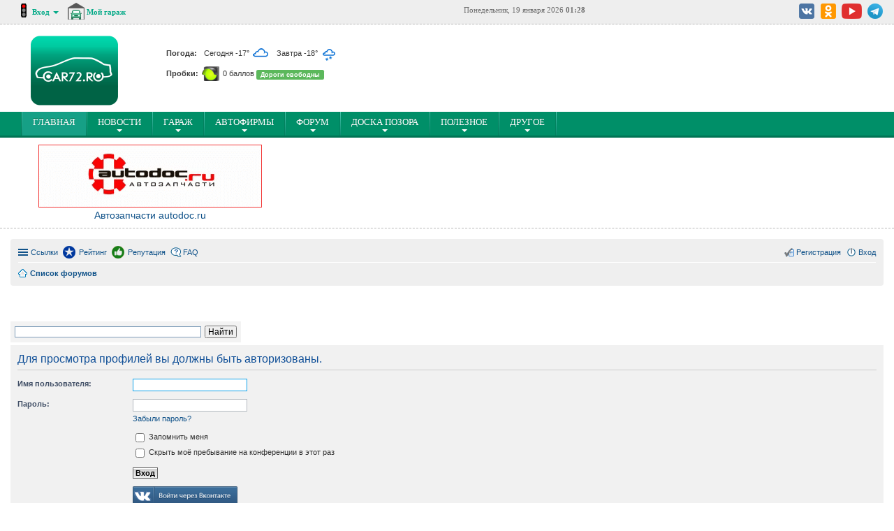

--- FILE ---
content_type: text/html; charset=UTF-8
request_url: https://www.car72.ru/forum/memberlist.php?mode=viewprofile&u=160921
body_size: 9179
content:
<!DOCTYPE html>
<html dir="ltr" lang="ru">
<head>
<meta charset="utf-8" />
<meta http-equiv="X-UA-Compatible" content="IE=edge">
<meta name="viewport" content="width=device-width, initial-scale=1" />
<meta property="og:image" content="https://www.car72.ru/html5/img/250-200.png" />

<meta name="description" content="Автомобильный форум. Общение автомобилистов и обсуждение на автофоруме. Дороги, ГИБДД, штрафы, автоновости, путешествия и другие интересные темы!">	
<title>CAR72.RU Авто Сайт Тюмень - Вход</title>

	<link rel="alternate" type="application/atom+xml" title="Канал - CAR72.RU Авто Сайт Тюмень" href="https://www.car72.ru/forum/feed.php">			<link rel="alternate" type="application/atom+xml" title="Канал - Новые темы" href="https://www.car72.ru/forum/feed.php?mode=topics">				

<!--
	phpBB style name: prosilver
	Based on style:   prosilver (this is the default phpBB3 style)
	Original author:  Tom Beddard ( http://www.subBlue.com/ )
	Modified by:
-->

<link href="./styles/prosilver/theme/stylesheet.css?assets_version=515" rel="stylesheet">
<link href="./styles/prosilver/theme/ru/stylesheet.css?assets_version=515" rel="stylesheet">
<link href="./styles/prosilver/theme/responsive.css?assets_version=515" rel="stylesheet" media="all and (max-width: 700px)">



<!--[if lte IE 9]>
	<link href="./styles/prosilver/theme/tweaks.css?assets_version=515" rel="stylesheet">
<![endif]-->

	
<link href="./ext/gfksx/ThanksForPosts/styles/all/theme/thanks.css?assets_version=515" rel="stylesheet" type="text/css" media="screen" />
<link href="./ext/vse/lightbox/styles/all/template/lightbox/css/lightbox.min.css?assets_version=515" rel="stylesheet" type="text/css" media="screen" />


<script type="text/javascript" src="./assets/javascript/jquery.min.js?assets_version=515"></script>

<script src="/design/js/fancybox/jquery.fancybox.pack.js"></script>
<script src="/design/js/jquery.prettyPopin.js" type="text/javascript"></script>
<script src="/design/js/jquery.jscroll.min.js"></script>
<script src="//netdna.bootstrapcdn.com/bootstrap/3.1.1/js/bootstrap.min.js"></script>
<script src="/design/js/jquery.bxslider.min.js"></script>
<script src="/design/js/jquery.mousewheel.js"></script>
<script src="/design/js/bxslider/jquery.bxslider.js"></script>

<link rel="stylesheet" href="/min/?f=/design/css/juxtapose.css">

<script src="/design/js/ads.js?v=1"></script>
<script src="/min/?f=/design/js/forum.js"></script>

<link rel="stylesheet" href="/design/css/forum-modifed.css"/>

<link rel="stylesheet" href="/min/?f=/design/css/forum.css"/>
<link rel="stylesheet" href="/min/?f=/design/css/bootstrap.forum.css"/>
<link rel="stylesheet" href="/min/?f=/design/js/fancybox/jquery.fancybox.css"/>
<link rel="stylesheet" href="/min/?f=/design/css/prettyPopin.css"/>
<link rel="stylesheet" href="/min/?f=/design/js/bxslider/jquery.bxslider.css"/>

    <link rel="stylesheet" href="/min/?f=/design/css/forum-style-md.css"/>
    <script src="/min/?f=/design/js/style-md.js"></script>

<!-- Yandex.Metrika counter -->
<script type="text/javascript" >
    (function (d, w, c) {
        (w[c] = w[c] || []).push(function() {
            try {
                w.yaCounter40625370 = new Ya.Metrika2({
                    id:40625370,
                    clickmap:true,
                    trackLinks:true,
                    accurateTrackBounce:true,
                    webvisor:true
                });
            } catch(e) { }
        });

        var n = d.getElementsByTagName("script")[0],
            s = d.createElement("script"),
            f = function () { n.parentNode.insertBefore(s, n); };
        s.type = "text/javascript";
        s.async = true;
        s.src = "https://mc.yandex.ru/metrika/tag.js";

        if (w.opera == "[object Opera]") {
            d.addEventListener("DOMContentLoaded", f, false);
        } else { f(); }
    })(document, window, "yandex_metrika_callbacks2");
</script>
<noscript><div><img src="https://mc.yandex.ru/watch/40625370" style="position:absolute; left:-9999px;" alt="" /></div></noscript>
<!-- /Yandex.Metrika counter -->
<script>window.yaContextCb=window.yaContextCb||[]</script>
<script src="https://yandex.ru/ads/system/context.js" async></script>
</head>
<body id="phpbb" class="nojs notouch section-memberlist ltr ">
<!-- Yandex.RTB R-A-48539-43 -->
<script>
window.yaContextCb.push(()=>{
	Ya.Context.AdvManager.render({
		"blockId": "R-A-48539-43",
		"type": "floorAd",
		"platform": "desktop"
	})
})
</script>


<div class="adeptsite">
    
        
        
            <!-- top (begin) -->
        <section class="adeptsite-top for-mobile">
            <div class="container-fluid">
                <div class="row">
                    <div class="col-xs-12 col-md-3">
                        <div class="col-md-6 adeptsite-top-greeting">
                            <div class="adeptsite-top-light">
                                <img src="/design/img/red.gif" alt=""/>
                            </div>
                            <div class="greeting-dropdown dropdown-sdeptsite">
                                                                    <form action="./ucp.php?mode=login" method="post" name="avt">
                                        <input type="hidden" name="autologin" value="true">
                                        <input type="hidden" name="sid" value="7d535ad0ceea3362e08704a3475bca65" />

                                        <input type="hidden" name="redirect" value="./memberlist.php?mode=viewprofile&amp;u=160921&amp;sid=7d535ad0ceea3362e08704a3475bca65" />

                                        <a href="#" class="dropdown-toggle">
                                            <b>
                                                Вход
                                                <span class="caret"></span>
                                            </b>
                                        </a>
                                        <ul class="dropdown-menu login-menu">
                                            <li><label for="login"><b>Логин</b></label><br><input class="form-control" id="login" type="text" name="username" /></li>
                                            <li><label for="pass"><b>Пароль</b></label><br><input class="form-control" id="pass" type="password" name="password" /></li>
                                            <li><input class="btn btn-submit" type="submit" name="login" value="Войти"/></li>
                                            <li class="social-button-aut"><a href="https://oauth.vk.com/authorize?client_id=5013022&redirect_uri=https://www.car72.ru/api/authorization/vk.php&display=page&scope=email&response_type=code&v=5.60&state=https://www.car72.ru/" title="Войти через ВКонтакте"><img src="/design/img/login-vk.png"></a></li>
                                            
                                            <li>
                                                <a class="login-menu-link" href="/forum/ucp.php?mode=register">Регистрация</a> <br/>
                                                <a class="login-menu-link" href="/forum/ucp.php?mode=sendpassword">Напомнить пароль</a> <br/>
                                                <a class="login-menu-link" href="/napomnit-login/">Напомнить логин</a>
                                            </li>
                                        </ul>
                                    </form>
                                                            </div>
                            <div class="greeting-dropdown dropdown-sdeptsite">
                                <a href="/my/" class="top-garage">
                                    <span class="icon"></span> <b>Мой гараж</b>
                                </a>
                                <ul class="dropdown-menu ">
                                    <li><a class="dropdown-link" tabindex="-1" href="/garage/subscribe#blog"><span class="badge"><span class="glyphicon glyphicon-list-alt" aria-hidden="true"></span></span> Мои подписки</a></li>
                                    <li><a class="dropdown-link" tabindex="-1" href="/garage/"><span class="badge"><span class="glyphicon glyphicon-list-alt" aria-hidden="true"></span></span> Все гаражи</a></li>
                                    <li><a class="dropdown-link" tabindex="-1" href="/feed/"><span class="badge"><span class="glyphicon glyphicon-list-alt" aria-hidden="true"></span></span> Новое на всём сайте</a></li>
                                </ul>
                            </div>
                        </div>
                    </div>
                    <div class="col-xs-12 col-md-3">
                       
                    </div>
                    <div class="col-md-2">
                        <time class="adeptsite-top-time">Понедельник, 19 января 2026 <b>01:28</b></time>
                    </div>
                    <div class="col-xs-12 col-md-4">
                        <div class="footer-socials header-socials">
                            <a href="http://vk.com/car72ru" title="CAR72.RU Вконтакте" class="vk" target="_blank"></a>                           
                            <a href="https://ok.ru/car72" title="CAR72.RU в Odnoklassniki" class="od" target="_blank"></a>                            
                            <a href="http://www.youtube.com/wwwcar72ru" title="Канал CAR72.RU в YouTube" class="you" target="_blank"></a>
                            <a href="https://t.me/car72ru" title="CAR72.RU в Telegram" class="tel" target="_blank"></a>
                        </div>
                    </div>
                </div>
            </div>
        </section>
        <!-- top (end) -->
    

			
		<!-- header (begin) -->
		<header class="header">
		<div class="new-year">
			<div class="container-fluid">
				<div class="row">
					<div class="header-col-1 col-xs-12 col-md-2 text-center">
						<a href="/" class="logo-adeptsite" title="Авто форум Тюмень CAR72.RU">
							<img src="/html5/img/car72_250-200.png" alt="Авто форум Тюмень CAR72.RU"/>
						</a>
					</div>
					<div class="header-col-2 col-xs-12 col-md-3">
						<div class="header-info">
							<div class="info-row">
								
        <a title="Погода в Тюмени" class="info-link-title" href="/weather/">Погода: </a>
        <a title="Погода в Тюмени" class="info-weather" href="/weather/">Сегодня -17° <img src="/design/img/weather/04n.png"/></a>
        <a title="Погода в Тюмени" class="info-weather" href="/weather/">Завтра -18° <img src="/design/img/weather/13n.png"/></a>
        
							</div>
							<div class="info-row">
								
        <a title="Пробки в Тюмени" class="info-link-title" href="/probki/">Пробки: </a>
        <a title="Карта пробок в Тюмени" class="info-traffic" href="/probki/"><img src="/images/svetafor-green.png" /></a>
        <a title="Карта пробок в Тюмени" class="info-traffic" href="/probki/">0 баллов</a> 
        <a title="Карта пробок в Тюмени" href="/probki/"><span class="label label-success">Дороги свободны</span></a>
        
							</div>
						</div>
					</div>
					<div class="header-col-3 col-xs-12 col-md-7">
					

<div id="yandex_rtb_R-A-48539-5"></div>
<script>window.yaContextCb.push(()=>{
  Ya.Context.AdvManager.render({
    renderTo: 'yandex_rtb_R-A-48539-5',
    blockId: 'R-A-48539-5'
  })
})</script>

											</div>
				</div>
			</div>
		</div>
		</header>
		<!-- header (end) -->
	
    <!-- navbar (begin) -->
    <div id="navigation-sticky"></div>
    <div class="navbar-head" id="navigation-top">
        <nav class="navbar navbar-default top-navbar ">
            <div class="container-fluid">

                <div class="navbar-header">
                    <button type="button" class="navbar-toggle collapsed" data-toggle="collapse" data-target="#bs-example-navbar-collapse-1">
                        <span class="sr-only">Toggle navigation</span>
                        <span class="icon-bar"></span>
                        <span class="icon-bar"></span>
                        <span class="icon-bar"></span>
                    </button>
                                    </div>

                <div class="collapse navbar-collapse" id="bs-example-navbar-collapse-1">
                    <ul class="nav navbar-nav">
    <li class="active"><a href="/">ГЛАВНАЯ<span class="sr-only">(current)</span></a></li>
    <li class="parent"><a href="/news/">Новости<span class="caret"></span></a>
        <ul class="nav-inner list-unstyled">
            <li><a href="/photo-news/add/">Предложить новость</a></li>
            <li><a href="/news/">Все новости</a></li>
            <li><a href="/photo-news/">Поймано на фотокамеру</a></li>	
            <li><a href="/news/novosti-avtofirm/">Новости от автофирм</a></li>
            <li><a href="/forum/viewforum.php?f=21">Создать тему на форуме</a></li>																			
            <li><a href="/video/add/">Прислать видео</a></li>
            <li><a href="/blog/add">Написать в блог</a></li>						
        </ul>
    </li>
    <li class="parent"><a href="/garage/">Гараж<span class="caret"></span></a>
		<ul class="nav-inner list-unstyled">
            <li><a href="/my/">Мои машины</a></li>
            <li><a href="/my/auto-add">Добавить авто в гараж</a></li>
            <li><a href="/garage/subscribe#blog">Мои подписки</a></li>
			<li><a href="/garage/#blog">Все гаражи</a></li>
            <li><a href="/my/">Написать в бортжурнал</a></li>
        </ul>
	</li>
    <li class="parent"><a href="/catalog/">Автофирмы<span class="caret"></span></a>
        <ul class="nav-inner list-unstyled">
            <li><a href="/catalog/add">Добавить фирму</a></li>						
            <li><a href="/catalog/edit">Ваши фирмы</a></li>
        </ul>
    </li>					
    <li class="parent"><a href="/forum/">Форум<span class="caret"></span></a>
        <ul class="nav-inner list-unstyled">
            <li><a href="/forum/search.php">Поиск по форуму</a></li>
            <li><a href="/photo/">Фотоальбомы</a></li>
            <li><a href="/forum/search.php?search_id=unreadposts">Новые сообщения с вашего последнего посещения</a></li>
            <li><a href="/forum/search.php?search_id=egosearch">Ваши сообщения на форуме</a></li>			
        </ul>
    </li>
    <li class="parent"><a href="/pozor/">Доска позора<span class="caret"></span></a>
        <ul class="nav-inner list-unstyled">
            <li><a href="/pozor/add">Добавить нарушителя</a></li>
        </ul>
    </li>
    <li class="parent"><a href="#">ПОлезное<span class="caret"></span></a>
        <ul class="nav-inner list-unstyled">
            <li><a href="/shinnyj-kalkuljator/">Шинный калькулятор</a></li>
            <li><a href="/alcotester-online/">Алкотестер он-лайн</a></li>
            <li><a href="/kalkuljator-rashoda-topliva/">Калькулятор расхода топлива</a></li>
            <li><a href="/avtomobilnye-kody-regionov-rossii/">Авто коды регионов</a></li>				
            <li><a href="/nomer/">Ваш гос.номер</a></li>
        </ul>
    </li>

    <li class="parent"><a href="#">Другое<span class="caret"></span></a>
        <ul class="nav-inner list-unstyled">
            <li><a href="/blog/">Блоги</a></li>
            <li><a href="/reviews/">Автоотзывы</a></li>
            <li><a href="/travel/">Автопутешествия</a></li>
            <li><a href="/probki/">Ситуация на дороге</a></li>
            <li><a href="/car72/contact/">Обратная связь</a></li>
        </ul>
    </li>
</ul>                </div>

            </div>
        </nav>
    </div>
    <!-- navbar (end) -->
    
    
    		
		<style>
			.cbLCX {
				border-bottom: 1px dashed #bababa;
				word-wrap: break-word;
				text-align: center;
			}
			.cbLCX img {
				vertical-align: baseline;
				max-width: 100%;
				height: auto;
			}
			.cbLCX a b {
				font-weight: normal;
				font-size: 12px;
			}
			.cbLCX .FAEYy {
				float: left;
				width: 25%;
				padding: 0 5px;
				margin: 10px 0px 10px 0px;
			}
			@media (min-width: 768px) {
				.cbLCX .FAEYy {
					width: 12.5%;
				}
			}
		</style>
		
		<section class="cbLCX">
			<div class="container-fluid">
				<div style="width:32%" class="FAEYy"><a href="https://vk.cc/cw4Zl6?erid=2VtzqxV7mVr" target="_blank"><img src="/bb/autodoc2019.gif" alt="Автозапчасти autodoc.ru" width="320" height="90"></a>
<br>
<a href="https://vk.cc/cw4Zl6?erid=2VtzqxV7mVr" target="_blank" title="Автозапчасти autodoc.ru">Автозапчасти autodoc.ru</a></div><div style="width:66%" class="FAEYy">
<div id="yandex_rtb_R-A-48539-18"></div>
<script>window.yaContextCb.push(()=>{
  Ya.Context.AdvManager.render({
    renderTo: 'yandex_rtb_R-A-48539-18',
    blockId: 'R-A-48539-18'
  })
})</script></div>
			</div>
		</section>    </div>

<div class="fixed-width-forum">
<div id="wrap">
	<a id="top" class="anchor" accesskey="t"></a>
	<div id="page-header">		
				<div class="navbar" role="navigation">
	<div class="inner">

	<ul id="nav-main" class="linklist bulletin" role="menubar">

		<li id="quick-links" class="small-icon responsive-menu dropdown-container" data-skip-responsive="true">
			<a href="#" class="responsive-menu-link dropdown-trigger">Ссылки</a>
			<div class="dropdown hidden">
				<div class="pointer"><div class="pointer-inner"></div></div>
				<ul class="dropdown-contents" role="menu">
					<li class="small-icon icon-search-active"><a href="/forum/ucp.php?i=ucp_main&mode=bookmarks" role="menuitem">Закладки</a></li>
											<li class="separator"></li>
																								<li class="small-icon icon-search-unanswered"><a href="./search.php?search_id=unanswered&amp;sid=7d535ad0ceea3362e08704a3475bca65" role="menuitem">Темы без ответов</a></li>
						<li class="small-icon icon-search-active"><a href="./search.php?search_id=active_topics&amp;sid=7d535ad0ceea3362e08704a3475bca65" role="menuitem">Активные темы</a></li>
						<li class="separator"></li>
						<li class="small-icon icon-search"><a href="./search.php?sid=7d535ad0ceea3362e08704a3475bca65" role="menuitem">Поиск</a></li>
					
											<li class="separator"></li>
												<li class="small-icon icon-team"><a href="./memberlist.php?mode=team&amp;sid=7d535ad0ceea3362e08704a3475bca65" role="menuitem">Наша команда</a></li>										<li class="separator"></li>

					
				</ul>
			</div>
		</li>

		<li class="small-icon icon-rating" data-last-responsive="true">
    <a href="/forum/rating.php" title="Рейтинг" role="menuitem">Рейтинг</a>
</li>

<li class="small-icon icon-reputation" data-last-responsive="true">
    <a href="/forum/rating.php?sk=d&sd=reputation" title="Репутация" role="menuitem">Репутация</a>
</li>		<li class="small-icon icon-faq" data-skip-responsive="true"><a href="./faq.php?sid=7d535ad0ceea3362e08704a3475bca65" rel="help" title="Часто задаваемые вопросы" role="menuitem">FAQ</a></li>
						
			<li class="small-icon icon-logout rightside"  data-skip-responsive="true"><a href="./ucp.php?mode=login&amp;sid=7d535ad0ceea3362e08704a3475bca65" title="Вход" accesskey="x" role="menuitem">Вход</a></li>
					<li class="small-icon icon-register rightside" data-skip-responsive="true"><a href="./ucp.php?mode=register&amp;sid=7d535ad0ceea3362e08704a3475bca65" role="menuitem">Регистрация</a></li>
						</ul>

	<ul id="nav-breadcrumbs" class="linklist navlinks" role="menubar">
						<li class="small-icon icon-home breadcrumbs">
									<span class="crumb" itemtype="http://data-vocabulary.org/Breadcrumb" itemscope=""><a href="./index.php?sid=7d535ad0ceea3362e08704a3475bca65" accesskey="h" data-navbar-reference="index" itemprop="url"><span itemprop="title">Список форумов</span></a></span>
								</li>
		
					<li class="rightside responsive-search" style="display: none;"><a href="./search.php?sid=7d535ad0ceea3362e08704a3475bca65" title="Параметры расширенного поиска" role="menuitem">Поиск</a></li>
			</ul>

	</div>
</div>
	</div>

	<p>&nbsp;</p>
<div style="width: 330px;" class="ya-site-form ya-site-form_inited_no" onclick="return {'action':'//www.car72.ru/search/','arrow':false,'bg':'#f3f3f3','fontsize':12,'fg':'#000000','language':'ru','logo':'rb','publicname':'Поиск по car72.ru','suggest':true,'target':'_self','tld':'ru','type':2,'usebigdictionary':true,'searchid':125949,'webopt':false,'websearch':false,'input_fg':'#000000','input_bg':'#ffffff','input_fontStyle':'normal','input_fontWeight':'normal','input_placeholder':'','input_placeholderColor':'#000000','input_borderColor':'#7f9db9'}"><form action="//yandex.ru/sitesearch" method="get" target="_self"><input type="hidden" name="searchid" value="125949"/><input type="hidden" name="l10n" value="ru"/><input type="hidden" name="reqenc" value=""/><input type="text" name="text" value=""/><input type="submit" value="Найти"/></form></div><style type="text/css">.ya-page_js_yes .ya-site-form_inited_no { display: none; }</style><script type="text/javascript">(function(w,d,c){var s=d.createElement('script'),h=d.getElementsByTagName('script')[0],e=d.documentElement;if((' '+e.className+' ').indexOf(' ya-page_js_yes ')===-1){e.className+=' ya-page_js_yes';}s.type='text/javascript';s.async=true;s.charset='utf-8';s.src=(d.location.protocol==='https:'?'https:':'http:')+'//site.yandex.net/v2.0/js/all.js';h.parentNode.insertBefore(s,h);(w[c]||(w[c]=[])).push(function(){Ya.Site.Form.init()})})(window,document,'yandex_site_callbacks');</script>





	<a id="start_here" class="anchor"></a>
	<div id="page-body" role="main">
		
		
<form action="./ucp.php?mode=login&amp;sid=7d535ad0ceea3362e08704a3475bca65" method="post" id="login" data-focus="username">
<div class="panel">
	<div class="inner">

	<div class="content">
		<h2 class="login-title">Для просмотра профилей вы должны быть авторизованы.</h2>

		<fieldset class="fields1">
				<dl>
			<dt><label for="username">Имя пользователя:</label></dt>
			<dd><input type="text" tabindex="1" name="username" id="username" size="25" value="" class="inputbox autowidth" /></dd>
		</dl>
		<dl>
			<dt><label for="password">Пароль:</label></dt>
			<dd><input type="password" tabindex="2" id="password" name="password" size="25" class="inputbox autowidth" autocomplete="off" /></dd>
							<dd><a href="./ucp.php?mode=sendpassword&amp;sid=7d535ad0ceea3362e08704a3475bca65">Забыли пароль?</a></dd>									</dl>
						<dl>
			<dd><label for="autologin"><input type="checkbox" name="autologin" id="autologin" tabindex="4" /> Запомнить меня</label></dd>			<dd><label for="viewonline"><input type="checkbox" name="viewonline" id="viewonline" tabindex="5" /> Скрыть моё пребывание на конференции в этот раз</label></dd>
		</dl>
		
		<input type="hidden" name="redirect" value="./memberlist.php?mode=viewprofile&amp;u=160921&amp;sid=7d535ad0ceea3362e08704a3475bca65" />

		<dl>
			<dt>&nbsp;</dt>
			<dd><input type="hidden" name="sid" value="7d535ad0ceea3362e08704a3475bca65" />
<input type="submit" name="login" tabindex="6" value="Вход" class="button1" /></dd>
		</dl>
		<dl>
			<dt>&nbsp;</dt>
			<dt>
				<a class="social-button" href="https://oauth.vk.com/authorize?client_id=5013022&redirect_uri=https://www.car72.ru/api/authorization/vk.php&display=page&scope=email&response_type=code&v=5.60&state=https://www.car72.ru/" title="Войти через ВКонтакте"><img src="/design/img/login-vk.png"></a> 

			</dt>
		</dl>
		</fieldset>
	</div>

		</div>
</div>


	<div class="panel">
		<div class="inner">

		<div class="content">
			<h3>Регистрация</h3>
			<p>Для входа на конференцию вы должны быть зарегистрированы. Регистрация занимает всего несколько минут, но предоставляет вам более широкие возможности. Администратором конференции могут быть установлены также дополнительные привилегии для зарегистрированных пользователей. Прежде чем зарегистрироваться, вам следует ознакомиться с правилами и политикой, принятыми на конференции. Помните, что ваше присутствие на форумах означает согласие со всеми правилами.</p>
			<p><strong><a href="./ucp.php?mode=terms&amp;sid=7d535ad0ceea3362e08704a3475bca65">Общие правила</a> | <a href="./ucp.php?mode=privacy&amp;sid=7d535ad0ceea3362e08704a3475bca65">Соглашение о конфиденциальности</a></strong></p>
			<hr class="dashed" />
			<p><a href="./ucp.php?mode=register&amp;sid=7d535ad0ceea3362e08704a3475bca65" class="button2">Регистрация</a></p>
		</div>

		</div>
	</div>

</form>

			</div>


<div id="page-footer" role="contentinfo">
	<div class="navbar" role="navigation">
	<div class="inner">

	<ul id="nav-footer" class="linklist bulletin" role="menubar">
		<li class="small-icon icon-home breadcrumbs">
									<span class="crumb"><a href="./index.php?sid=7d535ad0ceea3362e08704a3475bca65" data-navbar-reference="index">Список форумов</a></span>
					</li>
		
				<li class="rightside">Часовой пояс: <abbr title="Азия/Екатеринбург">UTC+05:00</abbr></li>
							<li class="small-icon icon-delete-cookies rightside"><a href="./ucp.php?mode=delete_cookies&amp;sid=7d535ad0ceea3362e08704a3475bca65" data-ajax="true" data-refresh="true" role="menuitem">Удалить cookies конференции</a></li>
									<li class="small-icon icon-team rightside" data-last-responsive="true"><a href="./memberlist.php?mode=team&amp;sid=7d535ad0ceea3362e08704a3475bca65" role="menuitem">Наша команда</a></li>					</ul>

	</div>
</div>

	<div class="copyright">
						
							</div>

	<div id="darkenwrapper" data-ajax-error-title="Ошибка AJAX" data-ajax-error-text="При обработке запроса произошла ошибка." data-ajax-error-text-abort="Запрос прерван пользователем." data-ajax-error-text-timeout="Время запроса истекло; повторите попытку." data-ajax-error-text-parsererror="При выполнении запроса возникла непредвиденная ошибка, и сервер вернул неверный ответ.">
		<div id="darken">&nbsp;</div>
	</div>

	<div id="phpbb_alert" class="phpbb_alert" data-l-err="Ошибка" data-l-timeout-processing-req="Время выполнения запроса истекло.">
		<a href="#" class="alert_close"></a>
		<h3 class="alert_title">&nbsp;</h3><p class="alert_text"></p>
	</div>
	<div id="phpbb_confirm" class="phpbb_alert">
		<a href="#" class="alert_close"></a>
		<div class="alert_text"></div>
	</div>
</div>

</div>

<div>
	<a id="bottom" class="anchor" accesskey="z"></a>
	</div>


<script type="text/javascript" src="./assets/javascript/core.js?assets_version=515"></script>

</div>
<div class="adeptsite">
    <footer class="footer-new">
        <div class="container-fluid">
            <div class="col-md-2">
                <ul class="list-unstyled">
  <li><a href="/">Главная</a></li>                    
                    <li><a href="/forum/">Форум</a></li>
                    <li><a href="/news/">Новости</a></li>
                    <li><a href="/travel/">Автопутешествия</a></li>
                </ul>
            </div>
            <div class="col-md-2">
                <ul class="list-unstyled">
<li><a href="/catalog/">Каталог автофирм</a></li>
                    <li><a href="/garage/">Гараж</a></li>
                    <li><a href="/reviews/">Автоотзывы</a></li>
                    <li><a href="/blog/">Блоги</a></li>
                </ul>
            </div>
            <div class="col-md-2">
                <ul class="list-unstyled">
                    <li><a href="/pozor/">Доска позора</a></li>
                    <li><a href="/shinnyj-kalkuljator/">Шинный калькулятор</a></li>
                    <li><a href="/avtomobilnye-kody-regionov-rossii/">Автомобильные коды</a></li>
                    <li><a href="/car72/adv/">Реклама на Портале</a></li>
                </ul>
            </div>
            <div class="col-md-6">
                <div class="row">
                    <div class="col-md-12 text-center">
                       <br>
                    </div>
                </div>
                <div class="row">
                    <div class="col-md-12">
                        <div class="footer-socials">Мы в соцсетях:<br>
                            <a href="https://vk.com/car72ru" title="CAR72.RU Вконтакте" class="vk" target="_blank"></a>
                            
                            <a href="https://ok.ru/car72" title="CAR72.RU в Odnoklassniki" class="od" target="_blank"></a>
 
                            <a href="https://telegram.me/car72ru" title="CAR72.RU в Telegram" class="tel" target="_blank"></a>

<p>
                        </div>
                    </div>
                </div>
            </div>
        </div>
        <div class="container-fluid">
            <div class="col-md-6">
                <img width="33" height="33" src="/img/18+.gif" alt="18+ Сайт не предназначен для детей" title="18+ Сайт не предназначен для детей">

                <!-- Rating@Mail.ru counter -->
                <script type="text/javascript">
                    var _tmr = window._tmr || (window._tmr = []);
                    _tmr.push({id: "950929", type: "pageView", start: (new Date()).getTime()});
                    (function (d, w, id) {
                        if (d.getElementById(id)) return;
                        var ts = d.createElement("script"); ts.type = "text/javascript"; ts.async = true; ts.id = id;
                        ts.src = (d.location.protocol == "https:" ? "https:" : "http:") + "//top-fwz1.mail.ru/js/code.js";
                        var f = function () {var s = d.getElementsByTagName("script")[0]; s.parentNode.insertBefore(ts, s);};
                        if (w.opera == "[object Opera]") { d.addEventListener("DOMContentLoaded", f, false); } else { f(); }
                    })(document, window, "topmailru-code");
                </script><noscript><div style="position:absolute;left:-10000px;">
                <img src="//top-fwz1.mail.ru/counter?id=950929;js=na" style="border:0;" height="1" width="1" alt="Рейтинг@Mail.ru" />
            </div></noscript>
                <!-- //Rating@Mail.ru counter -->
                <!-- Rating@Mail.ru logo -->
                <a href="http://top.mail.ru/jump?from=950929">
                    <img src="//top-fwz1.mail.ru/counter?id=950929;t=602;l=1"
                         style="border:0;" height="40" width="88" alt="Рейтинг@Mail.ru" /></a>
                <!-- //Rating@Mail.ru logo -->
                &nbsp;&nbsp;<!--LiveInternet counter--><script type="text/javascript"><!--
            document.write("<a href='http://www.liveinternet.ru/click' "+
                "target=_blank><img src='//counter.yadro.ru/hit?t17.2;r"+
                escape(document.referrer)+((typeof(screen)=="undefined")?"":
                    ";s"+screen.width+"*"+screen.height+"*"+(screen.colorDepth?
                    screen.colorDepth:screen.pixelDepth))+";u"+escape(document.URL)+
                ";h"+escape(document.title.substring(0,80))+";"+Math.random()+
                "' alt='' title='LiveInternet: показано число просмотров за 24"+
                " часа, посетителей за 24 часа и за сегодня' "+
                "border='0' width='88' height='31'><\/a>")
            //--></script><!--/LiveInternet-->&nbsp;

                <p style="margin-top: 10px;">© 2005—2026 <a href="/about/">WWW.CAR72.RU</a></p>
            </div>
        </div>
    </footer>

    <div id="to-top" class="to-top">
        <a href="#top" class="to-top-link">
            <span class="glyphicon glyphicon-chevron-up"></span>
        </a>
    </div>
</div>

<script src="/design/js/juxtapose.js"></script>

<div class="fixed-ya-bn">
    <div class="fixed-ya-bn-closed"><span title="Закрыть релкамный блок"><i class="glyphicon glyphicon-remove"></i></span></div>

<div id="yandex_rtb_R-A-48539-6"></div>
<script>window.yaContextCb.push(()=>{
  Ya.Context.AdvManager.render({
    renderTo: 'yandex_rtb_R-A-48539-6',
    blockId: 'R-A-48539-6'
  })
})</script>
</div>									<script>
		var vseLightbox = {};
		vseLightbox.resizeWidth = 400;
		vseLightbox.lightboxGal = 1;
		vseLightbox.lightboxSig = 0;
		vseLightbox.imageTitles = 0;
	</script>

<script type="text/javascript" src="./styles/prosilver/template/forum_fn.js?assets_version=515"></script>

<script type="text/javascript" src="./styles/prosilver/template/ajax.js?assets_version=515"></script>

<script type="text/javascript" src="./ext/vse/lightbox/styles/all/template/js/resizer.js?assets_version=515"></script>

<script type="text/javascript" src="./ext/vse/lightbox/styles/all/template/lightbox/js/lightbox.min.js?assets_version=515"></script>




</body>
</html>


--- FILE ---
content_type: text/css
request_url: https://www.car72.ru/design/css/forum-modifed.css
body_size: 1328
content:
/* colours.css */
html, body {
    color: #536482;
    background-color: unset;
}
#wrap {
    background-color: unset;
    border-color: unset;
	max-width: 100% !important;
}
.navbar {
    background-color: #efefef;
}
.forabg {
    background-color: #E0E0E0;
    border: 1px solid #e3e3e3;
    background-image: none;
}
.forumbg {
    background-color: #E0E0E0;
    border: 1px solid #e3e3e3;
    background-image: none;
}
.panel {
    background-color: #F1F1F1;
}
.bg1 {
    background-color: #efefef;
}
.bg2 {
    background-color: #f5f5f5;
}
.bg3 {
    background-color: #E9E9E9;
}
.pagination li.active span {
    background-color: #3D9679;
    border-color: #3D9679;
}
.pagination li a:hover, .pagination .dropdown-visible a.dropdown-trigger, .nojs .pagination .dropdown-container:hover a.dropdown-trigger {
    border-color: #2E8269;
    background-color: #2E8269;
}
.forumbg .header a, .forabg .header a, th a {
    color: #434399;
}
.forumbg .header a:hover, .forabg .header a:hover, th a:hover {
    color: #D31141;
}
.postlink {
    color: #2E8269;
    border-bottom-color: #2E8269;
}
.postlink:visited {
    color: #5DBD9A;
    border-bottom-color: #5DBD9A;
}
.postlink:hover {
    background-color: #DBDBDB;
}
a.arrow-left:hover {
    color: #2E8269;
}
a.arrow-right:hover {
    color: #2E8269;
}
ul.forums {
    background-color: #f5f5ef;
    background-image: none;
}
li.row:hover {
    background-color: #efefef;
}
li.header dt, li.header dd {
    color: #434399;
}
dl.thumbnail dt a:hover img {
    border-color: #2E8269;
}

.online {
    background-position: 0% 0;
}
.online dt {
    margin-top: 5px;
}
#tabs .activetab > a,
#tabs .activetab > a:hover {
    background: #E9E9E9;
    background: -moz-linear-gradient(top, #E2F2FF 0%, #E9E9E9 100%);
    background: -webkit-gradient(linear, left top, left bottom, color-stop(0%, #E2F2FF), color-stop(100%, #E9E9E9));
    background: -webkit-linear-gradient(top, #E2F2FF 0%, #E9E9E9 100%);
    background: -o-linear-gradient(top, #E2F2FF 0%, #E9E9E9 100%);
    background: -ms-linear-gradient(top, #E2F2FF 0%, #E9E9E9 100%);
    background: linear-gradient(to bottom, #E2F2FF 0%, #E9E9E9 100%);
    filter: progid:DXImageTransform.Microsoft.gradient( startColorstr='#E2F2FF', endColorstr='#E9E9E9', GradientType=0 );
    border-color: #E9E9E9;
}
#minitabs .tab > a {
    background-color: #D1D1D1;
}
#navigation a {
    background: -moz-linear-gradient(left, #B4C4D1 50%, #E9E9E9 100%);
    background: -webkit-gradient(left top, right top, color-stop(50%, #B4C4D1), color-stop(100%, #E9E9E9));
    background: -webkit-linear-gradient(left, #B4C4D1 50%, #E9E9E9 100%);
    background: -o-linear-gradient(left, #B4C4D1 50%, #E9E9E9 100%);
    background: -ms-linear-gradient(left, #B4C4D1 50%, #E9E9E9 100%);
    background: linear-gradient(to right, #B4C4D1 50%, #E9E9E9 100%);
    filter: progid:DXImageTransform.Microsoft.gradient( startColorstr='#B4C4D1', endColorstr='#E9E9E9', GradientType=1 );
}
.rtl #navigation a {
    background: -moz-linear-gradient(left, #E9E9E9 0%, #B4C4D1 50%);
    background: -webkit-gradient(left top, right top, color-stop(0%, #E9E9E9), color-stop(50%, #B4C4D1));
    background: -webkit-linear-gradient(left, #E9E9E9 0%, #B4C4D1 50%);
    background: -o-linear-gradient(left, #E9E9E9 0%, #B4C4D1 50%);
    background: -ms-linear-gradient(left, #E9E9E9 0%, #B4C4D1 50%);
    background: linear-gradient(to right, #E9E9E9 0%, #B4C4D1 50%);
    filter: progid:DXImageTransform.Microsoft.gradient( startColorstr='#E9E9E9', endColorstr='#B4C4D1', GradientType=1 );
}
input.button1:focus, input.button2:focus, input.button3:focus {
    border-color: #C4C4C4;
}
.dropdown-extended .header {
    background: -moz-linear-gradient(top, #F1F8FF 0%, #E9E9E9 100%);
    background: -webkit-gradient(linear, left top, left bottom, color-stop(0%, #F1F8FF), color-stop(100%, #E9E9E9));
    background: -webkit-linear-gradient(top, #F1F8FF 0%, #E9E9E9 100%);
    background: -o-linear-gradient(top, #F1F8FF 0%, #E9E9E9 100%);
    background: -ms-linear-gradient(top, #F1F8FF 0%, #E9E9E9 100%);
    background: linear-gradient(to bottom, #F1F8FF 0%, #E9E9E9 100%);
}
.dropdown-extended .pointer-inner {
    border-color: #D1D1D1 transparent;
}

/* links.css */
.postprofile .username {
	font-size: 12px;
}
.postprofile .username-coloured {
	font-size: 12px;
}

/* buttons.css */
.vk-icon { background-position: -182px 0; }

/* common.css*/
#qr_posts {
    border: 1px #434399 solid;
    border-bottom: 0px;
}
#qr_postform .panel {
    border: 1px #434399 solid;
    border-top: 0px;
}
.postbody {
    border-left: 1px solid #ffffff;
    padding-left: 10px !important;
}
.postbody h4 {
    font-family: Verdana, Helvetica, Arial, sans-serif;
    font-size: 1em;
    padding-bottom: 5px;
}
body {
    padding: 0;
}
#wrap {
    border: none;
    border-radius: 0px;
    margin: 0;
    max-width: unset;
}
@media only screen and (max-width: 1220px), only screen and (max-device-width: 1220px) {
    #wrap {
        margin: 0;
    }
}
.panel {
    border-radius: 0px;
}
.post {
    border-bottom: 7px solid #DFDFDF;
    margin-bottom: 0px;
    border-radius: 0px;
}

/* content.css */
.postprofile {
    border: 0px !important;
}
.postbody .hr {
    border-top: 1px solid #408080;
    margin-top: -3px;
}
.postbody {
    width: 84%;
    float: right;
}
.postbody h3.first {
    font-size: 1em;
}
.postbody h3 {
    font-size: 1em;
    font-family: Verdana, Helvetica, Arial, sans-serif;
}
.content {
    font-family: Verdana, Helvetica, Arial, sans-serif;
}
.postprofile {
    border-width: 0 1px 0 0;
    width: 14%;
    float: left;
}
.postprofile .author-size {
    font-size: 120%;
}
.postprofile dd, .postprofile dt {
    margin-left: 0px;
}
.postprofile dt.no-profile-rank, .postprofile dd.profile-rank, .postprofile .search-result-date {
    margin-bottom: 0px;
}
.postprofile .avatar-container {
    margin-bottom: 5px;
}

/* forms.css */
.search-header {
    margin: 30px 5px 0px 0px;
}

--- FILE ---
content_type: text/css; charset=utf-8
request_url: https://www.car72.ru/min/?f=/design/css/forum.css
body_size: 3905
content:
.adeptsite{font-size:14px}#message-box textarea{font-family:Verdana}#message-box textarea{font-size:1em}.reputation-remove{cursor:pointer}.social-button-aut a{padding-left:0 !important;padding-right:0 !important}.social-button img{margin-bottom:5px}.alert{padding:10px !important;border-radius:0 !important;font-family:Verdana;font-size:11px}.top-adept{padding:3px 0;border-bottom:1px dashed #bababa;background:#eee;margin-bottom:5px}.juxtapose{max-width:100%}.jx-slider{margin-top:1em}.footer-new{font-size:13px;padding-top:35px;padding-bottom:50px;color:#747474;background:#f5f5f5;box-shadow:inset 0 5px 7px rgba(31,28,22,.03)}.footer-new a{font-size:13px}.fixed-ya-bn{height:90px;position:static;bottom:0;margin:0 auto;z-index:10001;width:100%;background-color:#fff}.fixed-ya-bn .fixed-ya-bn-closed{background-color:#fff;padding:3px 0;font-weight:700;font-size:25px;position:absolute;margin-top:-31px;right:10px;border:1px solid #eee;padding:0 5px;color:#000}.fixed-ya-bn .fixed-ya-bn-closed span{cursor:pointer}.modal-ad{text-align:center}.modal-ad .modal-ad-size{width:303px}@media screen and (min-width:768px){.modal-ad:before{display:inline-block;vertical-align:middle;content:" ";height:100%}}.modal-ad .modal-dialog{display:inline-block;text-align:left;vertical-align:middle}.modal-ad .modal-content{border-radius:0}.modal-ad .modal-content .modal-header{font-size:13px;cursor:pointer}.modal-ad .modal-content .modal-body{padding:0}.modal-ad .modal-content .modal-body .size-ad{height:300px;width:300px}.adeptsite-top{padding:3px 0;border-bottom:1px dashed #bababa;background:#eee;margin-bottom:5px;font-family:Verdana}.adeptsite-top-greeting{font-size:11px;margin-right:15px;margin-bottom:10px;padding-top:5px;white-space:nowrap;color:#434343}.adeptsite-top-greeting a{color:#01a986}.adeptsite-top-greeting a:hover{text-decoration:none}@media (min-width:480px){.adeptsite-top-greeting{float:left;margin-bottom:0}}.adeptsite-top-greeting .top-garage{display:inline-block;margin-left:10px}.adeptsite-top-greeting .top-garage .icon{display:inline-block;margin-top:-4px;vertical-align:middle;width:24px;height:24px;background:url(/html5/img/garage.png) no-repeat}.adeptsite-top-light{display:inline-block;margin-top:-4px;margin-right:5px;vertical-align:middle}.greeting-dropdown{display:inline-block}.greeting-dropdown .msg-quantity{color:#ff6900}.greeting-dropdown .dropdown-toggle{color:#01a986}.greeting-dropdown .dropdown-menu{font-size:13px;border-color:#8e8e8e;border-color:rgba(28,28,28,.45);border-radius:0;box-shadow:0 4px 0 rgba(28,28,28,.58)}.greeting-dropdown .dropdown-menu>li .dropdown-link{line-height:26px}.greeting-dropdown .dropdown-menu>li .dropdown-link:hover{color:#01a986;background:#f5f5f5}.greeting-dropdown .dropdown-menu>li .dropdown-link:hover .badge{background-color:#01a986}.greeting-dropdown .badge{font-size:10px;width:18px;height:18px;margin-top:-3px;margin-right:7px;padding:2px 0;text-align:center;vertical-align:middle;background-color:#cacaca;float:unset;opacity:1}.greeting-dropdown .glyphicon{vertical-align:middle}.greeting-dropdown .glyphicon-envelope{margin-top:1px}.greeting-dropdown .login-menu{padding:5px 10px}.greeting-dropdown label{margin-top:5px;margin-bottom:0}.greeting-dropdown .form-control{width:150px;height:27px;padding:2px 5px 3px;border-top:2px solid #c5c5c5;border-radius:4px;background:#fff}.greeting-dropdown .btn-submit{line-height:27px;height:27px;margin-top:10px;margin-bottom:5px;padding-top:0;padding-bottom:0;color:#fff;border-radius:4px;background-color:#00a985}.greeting-dropdown .btn-submit:hover{background-color:#006b4d}.greeting-dropdown .dropdown-menu>li .login-menu-link{display:inline;padding:0;color:#01a986}.greeting-dropdown .dropdown-menu>li .login-menu-link:hover{text-decoration:underline;background:0 0}.dropdown-sdeptsite li a{font-size:11px}.dropdown-sdeptsite:hover .dropdown-menu{top:98%;right:-20px;left:auto;display:block;margin-top:0}@media (min-width:300px){.dropdown-sdeptsite:hover .dropdown-menu{left:0;right:auto}}.search-tops{height:27px;border-top:2px solid #c5c5c5;border-radius:4px;background:#fff}.ya-site-form__arrow-wrap{width:3px !important}.search form{height:100%}.search-input{overflow:hidden;height:100%}.search-input input{width:100%;height:100%;padding:2px 9px 3px;border:none;background:0 0}.adeptsite-top-search{overflow:hidden}.adeptsite-top-time{font-size:11px;display:block;padding-top:5px;color:#6d6d6d}@media (min-width:768px){.adeptsite-top-time{text-align:right}}.top-adc{border-bottom:1px dashed #bababa}.top-adc a{color:navy;font-size:11px}.top-adc img{vertical-align:baseline}.top-adc .adc{float:left;width:25%;padding:0 5px;margin:10px 0}.adc-container{margin:15px 0}.adc{text-align:center}.forum-adc-menu{//margin-top:-20px}.adc img{max-width:100%;height:auto}.adc-top{margin-left:-15px;margin-right:0}.adc-top div{text-align:center;padding-left:5px;padding-right:0}@media (min-width:768px){.top-adc .adc{width:12.5%}}.header{padding:9px 0}@media (min-width:992px){.header-col-2{padding-left:0;padding-right:0}}.header-col-3{padding-left:2px}.logo-adeptsite{display:block;width:125px;height:100px;max-width:300px;margin:2px auto 2px}.logo-adeptsite img{max-width:100%}@media (min-width:992px){.logo-adeptsite{margin-bottom:0}}.header-info{font-size:11px;width:333px;padding:8px 10px;margin:0 auto 15px;border-radius:3px}@media (min-width:992px){.header-info{margin-bottom:0}}.header-info a{color:#3d3d3d}.header-info a img{display:inline-block;margin:-2px 2px 0;vertical-align:middle}.info-row{margin-top:10px;vertical-align:middle}.info-row:first-child{margin-top:0;white-space:nowrap}.info-row .label{font-weight:700;font-size:85%}.info-link-title{font-weight:700}.info-weather{margin-left:7px;color:#626262}.header-adc .adc{float:left;width:24%;margin-left:1%}.top-navbar .caret{margin-top:-2px}@media (min-width:768px){.top-navbar .caret{display:block;margin:0 auto}}.adeptsite .navbar{margin-bottom:0;padding:0;min-height:37px;font-family:Verdana}#navigation-top.fixed{position:fixed;top:0;width:100%;z-index:20}.adeptsite .navbar-head .navbar-default{border:none;border-bottom:3px solid #007454;border-radius:0;background:#008f68}.adeptsite .navbar-head .navbar-default .navbar-nav{border-left:1px solid #02815f}.adeptsite .navbar-head .navbar-default .navbar-nav>li{border-width:0 1px 0 0;border-right-style:solid;border-color:#49c8af;-webkit-border-image:-webkit-linear-gradient(top,#49c8af,#0a896e) 1 100%;-o-border-image:linear-gradient(to bottom,#49c8af,#0a896e) 1 100%;border-image:linear-gradient(to bottom,#49c8af,#0a896e) 1 100%}.adeptsite .navbar-head .navbar-default .navbar-nav>li>a{font-size:13px;padding-top:5px;padding-bottom:9px;text-transform:uppercase;color:#fff;text-shadow:0 -1px 0 #007c5a;border-right:1px solid #02815f}.adeptsite .navbar-head .navbar-default .navbar-nav>li>a:hover,.adeptsite .navbar-head .navbar-default .navbar-nav>li>a:focus{color:#fff;background:#16a086}.adeptsite .navbar-head .navbar-default .navbar-nav>li.parent>a{padding-bottom:5px}.adeptsite .navbar-head .navbar-default .navbar-nav>li:first-child{border-left:1px solid #49c8af}.adeptsite .navbar-head .navbar-default .navbar-nav .active a{color:#fff;background:#16a086}.adeptsite .navbar-head .navbar-default .navbar-nav .active a:hover,.adeptsite .navbar-head .navbar-default .navbar-nav .active a:focus{color:#fff;background:#16a086}.adeptsite .navbar-head .navbar-default .navbar-toggle:hover,.adeptsite .navbar-head .navbar-default .navbar-toggle:focus{background-color:#007454}.adeptsite .navbar-head .navbar-default .navbar-toggle .icon-bar{background-color:#fff}.adeptsite .navbar-nav .nav-inner{display:none;background:#018461;box-shadow:0 3px 0 rgba(0,92,67,.85)}@media (min-width:768px){.adeptsite .navbar-nav .nav-inner{position:absolute;top:100%;left:0;z-index:1000}}.adeptsite .navbar-nav .nav-inner a{font-size:13px;line-height:26px;display:block;padding:0 10px;white-space:nowrap;color:#fff;font-family:Verdana}.adeptsite .navbar-nav .nav-inner a:hover{text-decoration:none;background:#16a086}.adeptsite .navbar-nav .parent{position:relative}.adeptsite .navbar-nav .parent:hover .nav-inner{display:block}.to-top{display:none;position:fixed;bottom:120px;left:5px;opacity:.5;filter:alpha(opacity=50);z-index:1000}.to-top:hover{opacity:1;filter:alpha(opacity=100)}.to-top-link{font-size:16px;display:block;width:40px;height:40px;line-height:37px;color:#fff;text-align:center;border-bottom:3px solid #006b4d;border-radius:4px;background-color:#00a985}.to-top-link .glyphicon{vertical-align:middle}.to-top-link:hover{color:#fff;text-decoration:none}.to-top-link:active{background-color:#006b4d}.adeptsite-footer{font-size:11px;padding-top:35px;padding-bottom:50px;text-align:center;color:#747474;background:#f5f5f5;box-shadow:inset 0 5px 7px rgba(31,28,22,.03)}.footer-nav{font-size:12px;margin-bottom:10px}@media (min-width:480px){.footer-nav>ul>li{display:inline-block;text-align:left;vertical-align:top;margin-left:50px}.footer-nav>ul>li:first-child{margin-left:0}}.footer-info .copy{margin-bottom:5px;color:#3d3d3d}.footer-info{text-align:center}.header-socials{text-align:right;margin-top:2px !important;float:right}.header-socials-title{font-size:13px;float:right;padding-top:5px}.footer-socials{text-align:center;margin-top:20px}.footer-socials a{display:inline-block;margin-left:3px;width:23px;height:22px;background:url(/design/img/socials-footer_2017.png) no-repeat}.footer-socials a.rss{background-position:0 0}.footer-socials a.rss-forum{background-position:-25px 0}.footer-socials a.vk{background-position:-51px 0}.footer-socials a.fb{background-position:-123px 0}.footer-socials a.tw{background-position:-146px 0}.footer-socials a.in{background-position:-74px 0}.footer-socials a.od{background-position:-98px 0}.footer-socials a.you{background-position:-170px 0;width:31px}.footer-socials a.tel{background-position:-202px 0}.footer-socials a.android{background-position:-250px 0}.footer-socials a.ios{background-position:-274px 0}.footer-socials a.ya{background-position:-225px 0}.footer-counters{margin-top:10px}.like-but{text-align:right}#overlay{background:#000;position:absolute;top:0;left:0;z-index:10000;width:100%}.prettyPopin{display:none;overflow:hidden;position:absolute;z-index:11000;top:50%;left:50%;background:#f6f5f5}.prettyPopin a#b_close{display:none;position:absolute;z-index:2;top:10px;right:13px;width:41px;height:9px;text-indent:-10000px;background:url(/images/prettyPopin/b_close.gif) bottom left no-repeat}.prettyPopin .prettyContent{position:relative;width:100%;height:100%;font-size:1.2em}.prettyPopin .prettyContent .prettyContent-container{display:none;padding:20px 15px 15px}.prettyPopin .prettyContent .loader{position:absolute;top:50%;left:50%;margin:-14px 0 0 -14px}.forum-upload-frame{width:418px;height:200px}.forum-upload table td{padding:0 5px 5px 0}.forum-upload table td img{cursor:pointer}.warning-card span{display:block;height:13px;width:10px;float:left;margin-right:5px;background:url('/forum/images/icons/yellow_card.png') top left no-repeat}.warning-card-icon{height:13px;width:10px;margin-right:3px}.warning-card-profile{display:table;background:#fff;border:1px solid #ccc;border-left:0;border-bottom:0}.warning-card-profile dl{display:table-row}.warning-card-profile dt{display:table-cell;font-weight:700;border:1px solid #ccc;border-right:0;border-top:0;padding:2px}.warning-card-profile dd{display:table-cell;border:1px solid #ccc;border-right:0;border-top:0;padding:5px}#markets{padding:10px;margin:5px 0;border:1px solid #ffbf00;background-color:#ccfffb}#markets #pri{color:#fff;background-color:#408080}#markets table tr td{padding:5px 0;vertical-align:middle}#markets input{height:30px;width:130px}.rulesframe{width:100% !important;height:500px}.signature{font-size:1em;color:#4f4f4f}.mobile_icon img{border:1px solid #ccc;padding:5px}.mobile_icon img:hover{border-color:#408080}.reputation-profile td{vertical-align:middle;padding-right:10px;font-weight:700}.reputation-profile td a{color:#187d18 !important}.reputation-view{width:620px;height:400px;font-size:10px;overflow-y:auto;padding:0 2px}.icon-reputation{background-image:url("/forum/images/reputation.png");padding-left:5px}.rating-profile td{vertical-align:middle;padding-right:10px;font-weight:700}.rating-profile td a{color:#00389e !important}.icon-rating{background-image:url("/forum/images/rating.png");padding-left:5px}.rating-bg{margin-bottom:20px}.rating-bg .rating-who{font-size:12px}.photoalbum-item{width:195px;height:200px;float:left;border:1px solid #ddd;border-radius:10px;padding:0 5px 5px;text-align:center;margin:0 10px 10px 0}.photoalbum-item .img{margin-top:10px}.photoalbum-more{clear:both;font-size:12px}.auto-slider-div{height:67px;overflow:hidden}.bx-wrapper{position:relative;margin:0 auto;padding:0;*zoom:1;}.bx-wrapper img{max-width:100%;display:block}.bx-wrapper .bx-viewport{-webkit-transform:translatez(0);-ms-transform:translatez(0);transform:translatez(0)}.bx-wrapper .bx-pager,.bx-wrapper .bx-controls-auto{position:absolute;bottom:-30px;width:100%}.bx-wrapper .bx-loading{min-height:50px;background:url(/design/img/bx_loader.gif) center center no-repeat #fff;height:100%;width:100%;position:absolute;top:0;left:0;z-index:2000}.bx-wrapper .bx-pager{text-align:center;font-size:.85em;font-family:Arial;font-weight:700;color:#666;padding-top:20px}.bx-wrapper .bx-pager .bx-pager-item,.bx-wrapper .bx-controls-auto .bx-controls-auto-item{display:inline-block;*zoom:1;*display:inline;}.bx-wrapper .bx-pager.bx-default-pager a{background:#666;text-indent:-9999px;display:block;width:10px;height:10px;margin:0 5px;outline:0;border-radius:5px}.bx-wrapper .bx-pager.bx-default-pager a:hover,.bx-wrapper .bx-pager.bx-default-pager a.active{background:#000}.bx-wrapper .bx-prev,.bx-wrapper .bx-next{position:absolute;right:0;bottom:5px;display:block;width:21px;height:21px;margin-left:4px;cursor:pointer;text-align:center;color:#fff;background-color:#cacaca}.bx-wrapper .bx-prev .ico,.bx-wrapper .bx-next .ico{vertical-align:middle}.bx-wrapper .bx-prev .ico-arrow-right,.bx-wrapper .bx-next .ico-arrow-right,.bx-wrapper .bx-prev .ico-arrow-left,.bx-wrapper .bx-next .ico-arrow-left{margin-top:-2px}.bx-wrapper .bx-prev .ico-arrow-up,.bx-wrapper .bx-next .ico-arrow-up{margin-left:-1px}.bx-wrapper .bx-prev .ico-arrow-right,.bx-wrapper .bx-next .ico-arrow-right{margin-right:-3px}.bx-wrapper .bx-prev .ico-arrow-down,.bx-wrapper .bx-next .ico-arrow-down{margin-top:1px;margin-right:-1px}.bx-wrapper .bx-prev .ico-arrow-left,.bx-wrapper .bx-next .ico-arrow-left{margin-left:-3px}.bx-wrapper .bx-prev:hover,.bx-wrapper .bx-next:hover{background-color:#00a986}.bx-wrapper .bx-prev{right:26px}.bx-wrapper .bx-controls-direction a.disabled{display:none}.bx-wrapper .bx-controls-auto{text-align:center}.bx-wrapper .bx-controls-auto .bx-start{display:block;text-indent:-9999px;width:10px;height:11px;outline:0;background:url(/design/css/images/controls.png) -86px -11px no-repeat;margin:0 3px}.bx-wrapper .bx-controls-auto .bx-start:hover,.bx-wrapper .bx-controls-auto .bx-start.active{background-position:-86px 0}.bx-wrapper .bx-controls-auto .bx-stop{display:block;text-indent:-9999px;width:9px;height:11px;outline:0;background:url(/design/css/images/controls.png) -86px -44px no-repeat;margin:0 3px}.bx-wrapper .bx-controls-auto .bx-stop:hover,.bx-wrapper .bx-controls-auto .bx-stop.active{background-position:-86px -33px}.bx-wrapper .bx-controls.bx-has-controls-auto.bx-has-pager .bx-pager{text-align:left;width:80%}.bx-wrapper .bx-controls.bx-has-controls-auto.bx-has-pager .bx-controls-auto{right:0;width:35px}.bx-wrapper .bx-caption{position:absolute;bottom:0;left:0;background:#666\9;background:rgba(80,80,80,.75);width:100%}.bx-wrapper .bx-caption span{color:#fff;font-family:Arial;display:block;font-size:.85em;padding:10px}.garage .item{display:block;width:226px;padding-top:159px;background:#fff top center no-repeat;float:left;margin:20px 15px 0 0;text-decoration:none;font-size:12px;border:1px solid #d8d8d8}.garage .item:hover{text-decoration:none;background-color:#f5f5f5}.garage .item .description{padding:5px 5px 0;color:#66676a;height:75px}.garage .item .description strong{text-decoration:none;margin:0 0 3px;font-size:13px;font-weight:400}.garage .item .description h1:hover{text-decoration:none}.garage .item .subscribe{font-size:17px;color:#01a986}.garage .item .description .buttons{display:table;width:100%;margin-top:5px}.garage .item .description .buttons div{display:table-cell;vertical-align:middle;padding-right:5px;white-space:nowrap}.garage .item .description .buttons div:last-child{padding-right:0}.garage .item .description .buttons div i{font-size:12px}.garage .item .description .buttons span{display:block;width:26px;height:26px;font-size:12px;line-height:24px;text-align:center;border:1px solid}.garage .item .description .buttons .likes span{border-color:#428bca}.garage .item .description .buttons .feed span{border-color:#4cae4c}.garage .item .description .buttons .blog span{border-color:#ffb41f}.garage .item .description .buttons .subsc{width:120px;text-align:right}.garage-auto-list{margin:5px 0}.garage-auto-list a{font-weight:400}

--- FILE ---
content_type: text/css; charset=utf-8
request_url: https://www.car72.ru/min/?f=/design/css/prettyPopin.css
body_size: 192
content:
#overlay{background:#000;position:absolute;top:0;left:0;z-index:10000;width:100%}.prettyPopin{display:none;overflow:hidden;position:absolute;z-index:11000;top:50%;left:50%;background:#f6f5f5}.prettyPopin a#b_close{display:none;position:absolute;z-index:2;top:10px;right:13px;width:41px;height:9px;text-indent:-10000px;background:url('/design/img/prettyPopin/b_close.gif') bottom left no-repeat}.prettyPopin .prettyContent{position:relative;width:100%;height:100%;font-size:1.2em}.prettyPopin .prettyContent .prettyContent-container{display:none;padding:20px 15px 15px}.prettyPopin .prettyContent .loader{position:absolute;top:50%;left:50%;margin:-14px 0 0 -14px}

--- FILE ---
content_type: application/x-javascript; charset=utf-8
request_url: https://www.car72.ru/min/?f=/design/js/forum.js
body_size: 1262
content:
$(document).ready(function(){backToTop();$('.navbar-search i').on("click",function(){$('.search-form-input').slideToggle("normal");});$('.alert-desctop').on("click",function(){$.ajax({type:"GET",url:"/ajax/mobile.php",cache:"false",success:function(data){if(data==1){document.location.reload(true);}}});});$(window).scroll(function(){var anchor=$('#navigation-sticky');var content=$('#navigation-top');var position=anchor.offset().top;if($(this).scrollTop()>position){anchor.height(content.outerHeight());content.addClass('fixed');}else if($(this).scrollTop()<position){anchor.height(0);content.removeClass('fixed');}});$(".modal-submit-children").prettyPopin({followScroll:false,subm:1});$(".postlinks a[href$='.jpg'],a[href$='.png'],a[href$='.gif'],a[href$='.jpeg'],a[href$='.pjpeg'],a[href$='.gif']").fancybox({arrows:true});$(".postbody .content .postlink").attr("target","_blank");$(".postbody .signature .postlink").attr("target","_blank");$(".thanks-alert").click(function(){event.preventDefault();var isthanks=confirm("Вы уверены, что хотите сказать спасибо за это сообщение?");if(isthanks==true){window.location.href=$(this).attr("href");return false;}});$(".content a[href$='.jpg'],a[href$='.png'],a[href$='.gif'],a[href$='.jpeg'],a[href$='.pjpeg'],a[href$='.gif']").attr({'data-lightbox':'post-gallery'});$('.reputation-remove').on("click",function(){var url=window.location.href;var id=$(this).attr("rel");event.preventDefault();var isthanks=confirm("Вы уверены, что хотите удалить?");if(isthanks==true){$.ajax({type:"GET",url:"/ajax/forum/reputation-remove.php?id="+id,cache:"false",success:function(data){if(data==1){location.href=url;}}});return false;}});$(".auto-slider").bxSlider({responsive:true,slideWidth:65,minSlides:4,maxSlides:8,moveSlides:1,slideMargin:15,pager:false,startSlide:0});});function view_fixed_ya_bn(){var bookmark_offset=$(window).height();var isclosed=false;$(window).scroll(function(){if(isclosed!==true){if(bookmark_offset<$(this).scrollTop()){$('.fixed-ya-bn').css("position","fixed");}else if(bookmark_offset>=$(this).scrollTop()){$('.fixed-ya-bn').css("position","static");}}});$('.fixed-ya-bn-closed span').click(function(){$('.fixed-ya-bn').css("position","static");$('.fixed-ya-bn-closed').hide();isclosed=true;});}
function load_modal(){var res=getCookie("modal_ad");if(res!='close'){$("#modal-ad").on('show.bs.modal',function(e){var modal=$(this);var i=7;$("#modal-ad .modal-header").on('click',function(e){$("#modal-ad").modal('hide');});}).modal({keyboard:false,backdrop:'static',show:true});$("#modal-ad").on('hide.bs.modal',function(e){var date=new Date;date.setDate(date.getDate()+1);document.cookie="modal_ad=close; path=/; expires="+date.toUTCString();});}};function getCookie(name){var matches=document.cookie.match(new RegExp("(?:^|; )"+name.replace(/([\.$?*|{}\(\)\[\]\\\/\+^])/g,'\\$1')+"=([^;]*)"));return matches?decodeURIComponent(matches[1]):undefined;};function backToTop(){var toTop=$("#to-top"),toTopLink=$('#to-top a');$(function(){$(window).scroll(function(){if($(this).scrollTop()>300){toTop.fadeIn();}else{toTop.fadeOut();}});toTopLink.click(function(){$('body,html').animate({scrollTop:0},0);return false;});});}